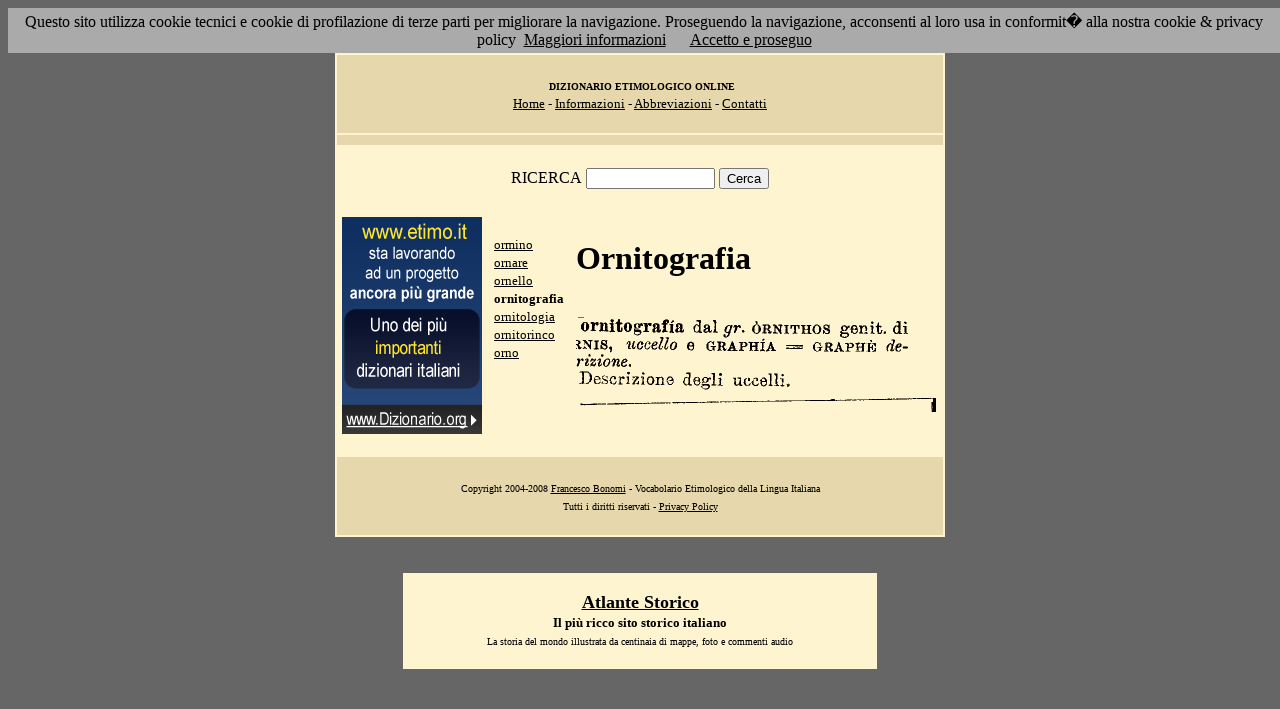

--- FILE ---
content_type: text/html; charset=UTF-8
request_url: http://etimo.it/?term=ornitografia
body_size: 7347
content:
<!DOCTYPE HTML>
<html lang="it">
<head><meta http-equiv="Content-Type" content="text/html; charset=windows-1252">



                                

                            <title> Etimologia : ornitografia; </title>
<meta name="Keywords" content="ornitografia" >
<meta name="Description" content="ornitografia" >

<link rel="stylesheet" type="text/css" href="stile.css">

<style  type="text/css">

/*
a { color:rgb(102,0,0); }
h1 
{
font-family: Verdana, Arial, Helvetica, sans-serif;
font-size: 14px; 
margin-top:0px;
}

.simple{
font-decoration: none;
}
*/

   #OCRText {

	position:relative;

	left: 0px;

	top: 0px;

	width: 468px;

	height: 90px;

	overflow: auto;

	z-index: 500;

}

</style>



</head>

<body bgcolor="#666666" link="black" vlink="black" text="black">


<form action=''>



<table border="0" cellpadding=5 zzwidth="540" bgcolor="#FFF4D0" align="center">

    <tr>

      <td bgcolor="#E6D8AC" zzwidth="534" colspan="5">

            <p align="center"><font size="1" face="Verdana">&nbsp;<b>DIZIONARIO 

            ETIMOLOGICO ONLINE</b><br></font><font size="2" face="Verdana"><a href="?pag=hom">Home</a> 

            - <a href="?pag=inf">Informazioni</a> - <a href="?pag=abb">Abbreviazioni</a> - <a href="?pag=cnt">Contatti</a></font></td>

    </tr>



    <tr>
      <td bgcolor="#E6D8AC" zzwidth="534" colspan="5" align="center">
</td>  
    </tr>

    <tr>

        <td zzwidth="534" valign="top" colspan="5">

            <p align="center"><font face="Verdana">RICERCA</font>  <input type="text" name="term" value="" size="14"> 

            <input type="submit" name="find" value="Cerca"></p>



 </form>       </td>    </tr>

    <tr>

      <!--td colspan="2" xxheight="50">
      </td-->


<td valign='top' rowspan='2'><!--<table width="150" class="onecoin-holder">
<tr>

<td class="onecoin">
<div class="uno">
<h1><a href="onecoin">Onecoin</a></h1>
<div>Il modo<br>pi&ugrave; moderno<br>di perdere<br>i vostri soldi.</div>
</div><div class="due">
<h1>Attenzione</h1>
<div class="occhiello">Non investite in <a href="onecoin">Onecoin</a></div>

<div >&Egrave; un modo quasi certo di rimetterci soldi.</div>

<div>Non &egrave; una crittovaluta, &egrave; un schema piramidale stile catena di Sant'Antonio.</div>

<div>Potete trovare ulteriori informazioni su <a href="onecoin">onecoin</a></div><div class="qui"><a href="onecoin">qui</a></div>
</div>
</td>
</tr>
</table>
<br>
-->
<a href="http://www.dizionario.org/"><img border="0" src="images/dizionario.gif"></a>


</td></tr>

 <tr>

 




        <td zzwidth="161" valign="top">

            

            <p align="left"><font face="Verdana" size="2">

<a href='?cmd=id&id=12066&md=c7cefead0a0e667e30416c71e203042f'>ormino</a><br><a href='?cmd=id&id=12067&md=d8e85e3ea0e85e095bbe3bf47b40ab5c'>ornare</a><br><a href='?cmd=id&id=12068&md=11b6848e785b0798434983953ea002bd'>ornello</a><br><b>ornitografia</b><br><a href='?cmd=id&id=12070&md=ddfd85cb00f36493bf0400d9e8ec8625'>ornitologia</a><br><a href='?cmd=id&id=12071&md=f980bc54e19280ddad922d1600cc513f'>ornitorinco</a><br><a href='?cmd=id&id=12072&md=491264d4d03e186576d5a645c1e9dbe9'>orno</a><br>


</font></p>





        </td>



        <td zzwidth="369" valign="top"  >

            <p align="center"><h1>Ornitografia</h1><br><img src='/gifpic/09/117615.png'><br><img src='/gifpic/09/1171ab.png'><br><br> <div align="left"></div></p>

        </td>


    </tr>

    <tr>

      <td bgcolor="#E6D8AC" zzwidth="494" colspan="5">

            <p align="center"><font size="1" face="Verdana"> Copyright 2004-2008 <a href="http://www.francescobonomi.it">Francesco Bonomi</a> - Vocabolario Etimologico della Lingua Italiana<br>

            Tutti i diritti riservati - <a href="?pag=pri">Privacy Policy</a> </font></td>

    </tr>

</table>

<br>




<br>

<table border="0" zzwidth="468" bgcolor="#FFF4D0" align="center">

    <tr>

      <td zzwidth="468" colspan="2">

<div id="OCRText">


<!-- google_ad_section_start(weight=ignore) -->

            <p align="center"><b><font size="4" face="Verdana"><a href="http://www.silab.it/storia">Atlante Storico</a></font>

            <font size="2" face="Verdana"><br>Il pi&ugrave; ricco sito storico italiano</font></b>

<br><font size="1" face="Verdana"> La storia del mondo illustrata da centinaia di mappe, foto e commenti audio<br>

    <!-- google_ad_section_end -->
<font size="1" face="Verdana">

<br><br>



<br><br><br><br><br><br><br><br><br><br><br><br><br><br><br><br><br><br><br><br>

 1 
di  EINIS, uccello ornito^rafia dal gr. �RNITHOS genit. 6 GRAPHIA === GRAPHB de rizione. Descrizione degli uccelli* 
<a href='?term=avoltoio'>avoltoio</a> <a href='?term=allazzare'>allazzare</a> <a href='?term=parrucca'>parrucca</a> <a href='?term=attraversare'>attraversare</a> <a href='?term=scaricare'>scaricare</a> <a href='?term=barile'>barile</a> <a href='?term=parvenza'>parvenza</a> <a href='?term=carpine'>carpine</a> <a href='?term=placare'>placare</a> <a href='?term=scimunito'>scimunito</a> <a href='?term=altipiano'>altipiano</a> <a href='?term=ammucidire'>ammucidire</a> <a href='?term=gangrena'>gangrena</a> <a href='?term=flebotomo'>flebotomo</a> <a href='?term=rovente'>rovente</a> <a href='?term=colchico'>colchico</a> <a href='?term=vacazione'>vacazione</a> <a href='?term=controprova'>controprova</a> <a href='?term=scampare'>scampare</a> <a href='?term=archipendolo'>archipendolo</a> <a href='?term=grigiolato'>grigiolato</a> <a href='?term=merino'>merino</a> <a href='?term=ventarola'>ventarola</a> <a href='?term=ire'>ire</a> <a href='?term=tagliacantoni'>tagliacantoni</a> <a href='?term=cucciolo'>cucciolo</a> <a href='?term=lustrare'>lustrare</a> <a href='?term=torsolo'>torsolo</a> <a href='?term=camorra'>camorra</a> <a href='?term=vermicoloso'>vermicoloso</a> <a href='?term=burchio'>burchio</a> <a href='?term=cisticerco'>cisticerco</a> <a href='?term=assenzio'>assenzio</a> <a href='?term=asfissia'>asfissia</a> <a href='?term=cazzotto'>cazzotto</a> <a href='?term=zebra'>zebra</a> <a href='?term=eutecnia'>eutecnia</a> <a href='?term=pungia'>pungia</a> <a href='?term=carezza'>carezza</a> <a href='?term=garza'>garza</a> <a href='?term=ippico'>ippico</a> <a href='?term=lapidario'>lapidario</a> <a href='?term=lavorio'>lavorio</a> <a href='?term=recesso'>recesso</a> <a href='?term=tetro'>tetro</a> <a href='?term=salico'>salico</a> <a href='?term=mele'>mele</a> <a href='?term=transatto'>transatto</a> <a href='?term=feditore'>feditore</a> <a href='?term=lazzo'>lazzo</a> <a href='?term=evolvere'>evolvere</a> <a href='?term=verzura'>verzura</a> <a href='?term=rappellare'>rappellare</a> <a href='?term=bilingue'>bilingue</a> Pagina generata il 27/12/25 

<zimg src="http://www.frox.it/bot/led.php">

</font>

</div>

</td>

    </tr>

</table>

</form>



<script src="/cookiechoices.js"></script>
<script>
  document.addEventListener('DOMContentLoaded', function(event) {
    cookieChoices.showCookieConsentBar('Questo sito utilizza cookie tecnici e cookie di profilazione di terze parti per migliorare la navigazione. Proseguendo la navigazione, acconsenti al loro usa in conformit� alla nostra cookie & privacy policy',
      'Accetto e proseguo', 'Maggiori informazioni', 'http://etimo.it/?pag=pri');
  });
</script>



</body>

</html>


                            
                            
